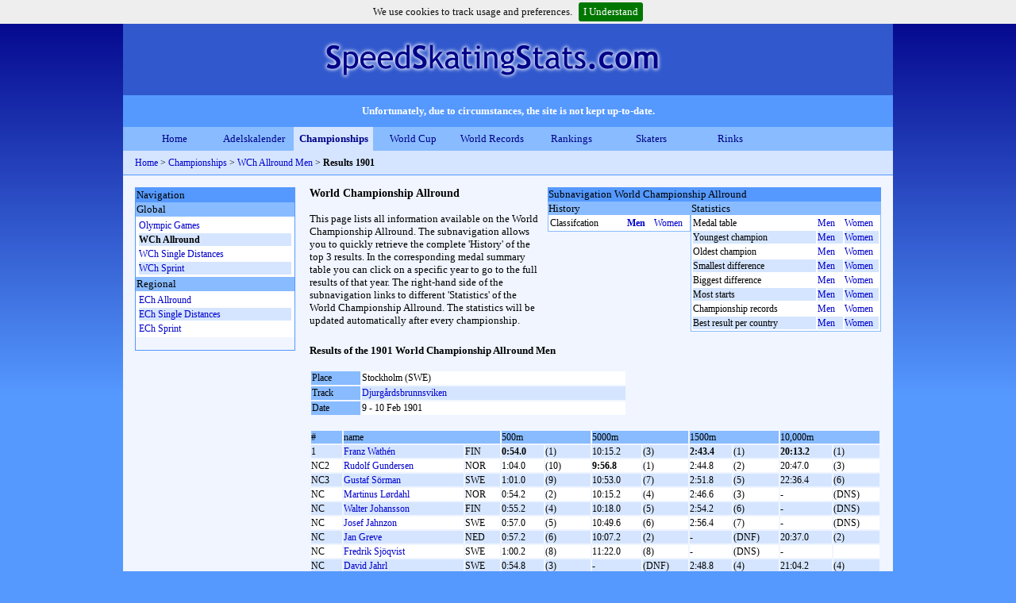

--- FILE ---
content_type: text/html
request_url: http://9.speedskatingstats.com/index.php?file=championships&g=m&type=wchall&event=points&year=1901
body_size: 4032
content:
<!DOCTYPE html PUBLIC "-//W3C//DTD XHTML 1.0 Transitional//EN" "http://www.w3.org/TR/xhtml1/DTD/xhtml1-transitional.dtd">
<html xmlns="http://www.w3.org/1999/xhtml" lang="_LANGUAGE" xml:lang="_LANGUAGE">
<head>
<link href="_css.css" rel="stylesheet" type="text/css" />
<link href="_css/jquery.cookiebar.css" rel="stylesheet" type="text/css" />
<link href="favicon.ico" rel="shortcut icon" />

<title>Results of the 1901 World Championship Allround Men - SpeedSkatingStats.com</title>

    <meta name="description" content="Results of the World Championship Allround 1901 for men held in Stockholm (SWE).
                 1) Franz Wathén (FIN) " />
    <meta name="keywords" content="speed skating, world championship allround, 1901, men, result, Stockholm, Franz Wathén" />
    <meta name="rating" content="general" />
    <meta name="revisit-after" content="7 days" />
    <meta name="robots" content="noydir,noodp" />
    <meta name="google-site-verification" content="N1cV6NaLYv43zxIXQuw1DGZjj1pJ_exJGnu9wRsbRRE" />
    <meta http-equiv="content-type" content="text/html; charset=UTF-8" />
    <meta http-equiv="cache-control" content="public" />
    <meta http-equiv="language" content="EN" />
</head>

<body>
<div id="borders">
<div id="wrap">
<div id='header'>
<div style='position: absolute; left: 250px; top: 20px;z-index:1;'>
<a class='link' href='http://www.speedskatingstats.com'><img src='_images/header_transparant.png'></a>
</div>
</div >
<div id='message'>
Unfortunately, due to circumstances, the site is not kept up-to-date.</div>
<div id='menu'>
<a class='menu' href='index.php?file=home'>Home</a>
<a class='menu' href='index.php?file=adelskalender'>Adelskalender</a>
<a class='amenu' href='index.php?file=championships'>Championships</a>
<a class='menu' href='index.php?file=worldcup'>World Cup</a>
<a class='menu' href='index.php?file=records'>World Records</a>
<a class='menu' href='index.php?file=rankings'>Rankings</a>
<a class='menu' href='index.php?file=skaters'>Skaters</a>
<a class='menu' href='index.php?file=rinks'>Rinks</a>

</div >
<div id='breadcrumb'>
<a class='link' href='http://www.speedskatingstats.com'>Home</a> > <a class='link' href='index.php?file=championships'>Championships</a> >
                 <a class='link' href='index.php?file=championships&g=m&type=wchall'>WCh Allround  Men</a> >
                 <b>Results 1901</b></div>
<div id='content'>
<div class='content'>
<div class='content'>
<div style='float:right; z-index:1; position:relative; display: block; width:420px; margin-left:10px; text-align:left; padding:0;'>
<div class='nav_top'>Subnavigation World Championship Allround</div>
<div style='float:left;background:#FFFFFF; width:178px; border: solid #88bbff 1px;'>
<div style='background:#88bbff; color:#000000;'>History</div><table>
<tr><td>Classifcation</td><td style='width:32px;'><b><a class='link' href='index.php?file=championships&type=wchall&g=m'>Men</a></b></td><td style='width:43px;'><a class='link' href='index.php?file=championships&type=wchall&g=w'>Women</a></td></tr>
</table>
</div>
<div style='float:left;background:#FFFFFF; width:238px; border: solid #88bbff 1px;'>
<div style='background:#88bbff; color:#000000;'>Statistics</div><table>
<tr><td>Medal table</td><td style='width:32px;'><a class='link' href='index.php?file=championships&type=wchall&g=m&stats=001'>Men</a></td><td style='width:43px;'><a class='link' href='index.php?file=championships&type=wchall&g=w&stats=001'>Women</a></td></tr>
<tr><td>Youngest champion</td><td style='width:32px;'><a class='link' href='index.php?file=championships&type=wchall&g=m&stats=002'>Men</a></td><td style='width:43px;'><a class='link' href='index.php?file=championships&type=wchall&g=w&stats=002'>Women</a></td></tr>
<tr><td>Oldest champion</td><td style='width:32px;'><a class='link' href='index.php?file=championships&type=wchall&g=m&stats=003'>Men</a></td><td style='width:43px;'><a class='link' href='index.php?file=championships&type=wchall&g=w&stats=003'>Women</a></td></tr>
<tr><td>Smallest difference</td><td style='width:32px;'><a class='link' href='index.php?file=championships&type=wchall&g=m&stats=004'>Men</a></td><td style='width:43px;'><a class='link' href='index.php?file=championships&type=wchall&g=w&stats=004'>Women</a></td></tr>
<tr><td>Biggest difference</td><td style='width:32px;'><a class='link' href='index.php?file=championships&type=wchall&g=m&stats=005'>Men</a></td><td style='width:43px;'><a class='link' href='index.php?file=championships&type=wchall&g=w&stats=005'>Women</a></td></tr>
<tr><td>Most starts</td><td style='width:32px;'><a class='link' href='index.php?file=championships&type=wchall&g=m&stats=006'>Men</a></td><td style='width:43px;'><a class='link' href='index.php?file=championships&type=wchall&g=w&stats=006'>Women</a></td></tr>
<tr><td>Championship records</td><td style='width:32px;'><a class='link' href='index.php?file=championships&type=wchall&g=m&stats=007'>Men</a></td><td style='width:43px;'><a class='link' href='index.php?file=championships&type=wchall&g=w&stats=007'>Women</a></td></tr>
<tr><td>Best result per country</td><td style='width:32px;'><a class='link' href='index.php?file=championships&type=wchall&g=m&stats=008'>Men</a></td><td style='width:43px;'><a class='link' href='index.php?file=championships&type=wchall&g=w&stats=008'>Women</a></td></tr>
</table>
</div>
</div>
<h1>World Championship Allround</h1>
<br />
This page lists all information available on the World Championship Allround.
      The subnavigation allows you to quickly retrieve the complete 'History' of the top 3 results.
      In the corresponding medal summary table you can click on a specific year to go to the full results of that year.
      The right-hand side of the subnavigation links to different 'Statistics' of the
      World Championship Allround. The statistics will be updated automatically after
      every championship.<br />
<div style='clear:right;'></div>
<br />
<h2>Results of the 1901 World Championship Allround Men</h2>
<br />
<table style='width:400px'>
<tr><td class='head' width='60px'>Place</td><td>Stockholm (SWE)</td></tr>
<tr><td class='head'>Track</td><td><a class='link' href='index.php?file=rinks&rink=stockholm-djurgardsbrunnsviken'>Djurgårdsbrunnsviken</a></td></tr>
<tr><td class='head'>Date</td><td>9 - 10 Feb 1901</td></tr>
</table>
<br />
<table >
<tr class='head'><td>#</td><td colspan='2'>name</td><td colspan='2'>500m</td><td colspan='2'>5000m</td><td colspan='2'>1500m</td><td colspan='2'>10,000m</td></tr>
<tr><td>1</td><td><a class='link' href='index.php?file=skater&code=1878033001'>Franz Wathén</a></td><td>FIN</td><td><b>0:54.0</b></td><td>(1)</td><td>10:15.2</td><td>(3)</td><td><b>2:43.4</b></td><td>(1)</td><td><b>20:13.2</b></td><td>(1)</td></tr>
<tr><td>NC2</td><td><a class='link' href='index.php?file=skater&code=1879120601'>Rudolf Gundersen</a></td><td>NOR</td><td>1:04.0</td><td>(10)</td><td><b>9:56.8</b></td><td>(1)</td><td>2:44.8</td><td>(2)</td><td>20:47.0</td><td>(3)</td></tr>
<tr><td>NC3</td><td><a class='link' href='index.php?file=skater&code=1880053001'>Gustaf Sörman</a></td><td>SWE</td><td>1:01.0</td><td>(9)</td><td>10:53.0</td><td>(7)</td><td>2:51.8</td><td>(5)</td><td>22:36.4</td><td>(6)</td></tr>
<tr><td>NC</td><td><a class='link' href='index.php?file=skater&code=1873072801'>Martinus Lørdahl</a></td><td>NOR</td><td>0:54.2</td><td>(2)</td><td>10:15.2</td><td>(4)</td><td>2:46.6</td><td>(3)</td><td>-</td><td>(DNS)</td></tr>
<tr><td>NC</td><td><a class='link' href='index.php?file=skater&code=419'>Walter Johansson</a></td><td>FIN</td><td>0:55.2</td><td>(4)</td><td>10:18.0</td><td>(5)</td><td>2:54.2</td><td>(6)</td><td>-</td><td>(DNS)</td></tr>
<tr><td>NC</td><td><a class='link' href='index.php?file=skater&code=590'>Josef Jahnzon</a></td><td>SWE</td><td>0:57.0</td><td>(5)</td><td>10:49.6</td><td>(6)</td><td>2:56.4</td><td>(7)</td><td>-</td><td>(DNS)</td></tr>
<tr><td>NC</td><td><a class='link' href='index.php?file=skater&code=1877000001'>Jan Greve</a></td><td>NED</td><td>0:57.2</td><td>(6)</td><td>10:07.2</td><td>(2)</td><td>-</td><td>(DNF)</td><td>20:37.0</td><td>(2)</td></tr>
<tr><td>NC</td><td><a class='link' href='index.php?file=skater&code=600'>Fredrik Sjöqvist</a></td><td>SWE</td><td>1:00.2</td><td>(8)</td><td>11:22.0</td><td>(8)</td><td>-</td><td>(DNS)</td><td>-</td><td></td></tr>
<tr><td>NC</td><td><a class='link' href='index.php?file=skater&code=1878030401'>David Jahrl</a></td><td>SWE</td><td>0:54.8</td><td>(3)</td><td>-</td><td>(DNF)</td><td>2:48.8</td><td>(4)</td><td>21:04.2</td><td>(4)</td></tr>
<tr><td>NC</td><td><a class='link' href='index.php?file=skater&code=592'>Ernst Johansson</a></td><td>SWE</td><td>0:58.2</td><td>(7)</td><td>-</td><td>(DNF)</td><td>-</td><td>(DNF)</td><td>-</td><td></td></tr>
<tr><td>NC</td><td><a class='link' href='index.php?file=skater&code=586'>Ernst Ehrnström</a></td><td>SWE</td><td>1:04.8</td><td>(11)</td><td>-</td><td>(DNS)</td><td>-</td><td></td><td>-</td><td></td></tr>
<tr><td>NC</td><td><a class='link' href='index.php?file=skater&code=597'>Karl Olofsson</a></td><td>SWE</td><td>-</td><td>(DNF)</td><td>-</td><td></td><td>3:05.0</td><td>(8)</td><td>-</td><td></td></tr>
<tr><td>NC</td><td><a class='link' href='index.php?file=skater&code=1877042401'>Gösta Smitt</a></td><td>SWE</td><td>-</td><td>(DNS)</td><td>-</td><td></td><td>3:06.8</td><td>(9)</td><td>22:17.0</td><td>(5)</td></tr>
</table>
<br />
<table style='width:400px'>
<tr class='head'><td colspan='2'>Legenda</td></tr>
<tr><td>DNF</td><td>= did not finish</td></tr>
<tr><td>DNS</td><td>= did not start</td></tr>
<tr><td>NC</td><td>= not qualified for final distance,<br />ranked in final classification</td></tr>
</table>
<br />
<table style='width:400px'>
<tr class='head'><td colspan='10'>Navigation WCh Allround Men</td></tr>
<tr></tr>
<tr><td class='mark'><a class='link' href='index.php?file=championships&g=m&type=wchall&event=points&year=1889'>1889</a></td><td class='mark'><a class='link' href='index.php?file=championships&g=m&type=wchall&event=points&year=1890'>1890</a></td><td class='mark'><a class='link' href='index.php?file=championships&g=m&type=wchall&event=points&year=1891'>1891</a></td><td><a class='link' href='index.php?file=championships&g=m&type=wchall&event=points&year=1893'>1893</a></td><td><a class='link' href='index.php?file=championships&g=m&type=wchall&event=points&year=1894'>1894</a></td><td><a class='link' href='index.php?file=championships&g=m&type=wchall&event=points&year=1895'>1895</a></td><td><a class='link' href='index.php?file=championships&g=m&type=wchall&event=points&year=1896'>1896</a></td><td><a class='link' href='index.php?file=championships&g=m&type=wchall&event=points&year=1897'>1897</a></td><td><a class='link' href='index.php?file=championships&g=m&type=wchall&event=points&year=1898'>1898</a></td><td><a class='link' href='index.php?file=championships&g=m&type=wchall&event=points&year=1899'>1899</a></td></tr>
<tr><td><a class='link' href='index.php?file=championships&g=m&type=wchall&event=points&year=1900'>1900</a></td><td><b>1901</b></td><td><a class='link' href='index.php?file=championships&g=m&type=wchall&event=points&year=1902'>1902</a></td><td><a class='link' href='index.php?file=championships&g=m&type=wchall&event=points&year=1903'>1903</a></td><td><a class='link' href='index.php?file=championships&g=m&type=wchall&event=points&year=1904'>1904</a></td><td><a class='link' href='index.php?file=championships&g=m&type=wchall&event=points&year=1905'>1905</a></td><td><a class='link' href='index.php?file=championships&g=m&type=wchall&event=points&year=1906'>1906</a></td><td><a class='link' href='index.php?file=championships&g=m&type=wchall&event=points&year=1907'>1907</a></td><td><a class='link' href='index.php?file=championships&g=m&type=wchall&event=points&year=1908'>1908</a></td><td><a class='link' href='index.php?file=championships&g=m&type=wchall&event=points&year=1909'>1909</a></td></tr>
<tr><td><a class='link' href='index.php?file=championships&g=m&type=wchall&event=points&year=1910'>1910</a></td><td><a class='link' href='index.php?file=championships&g=m&type=wchall&event=points&year=1911'>1911</a></td><td><a class='link' href='index.php?file=championships&g=m&type=wchall&event=points&year=1912'>1912</a></td><td><a class='link' href='index.php?file=championships&g=m&type=wchall&event=points&year=1913'>1913</a></td><td><a class='link' href='index.php?file=championships&g=m&type=wchall&event=points&year=1914'>1914</a></td><td><a class='link' href='index.php?file=championships&g=m&type=wchall&event=points&year=1922'>1922</a></td><td><a class='link' href='index.php?file=championships&g=m&type=wchall&event=points&year=1923'>1923</a></td><td><a class='link' href='index.php?file=championships&g=m&type=wchall&event=points&year=1924'>1924</a></td><td><a class='link' href='index.php?file=championships&g=m&type=wchall&event=points&year=1925'>1925</a></td><td><a class='link' href='index.php?file=championships&g=m&type=wchall&event=points&year=1926'>1926</a></td></tr>
<tr><td><a class='link' href='index.php?file=championships&g=m&type=wchall&event=points&year=1927'>1927</a></td><td><a class='link' href='index.php?file=championships&g=m&type=wchall&event=points&year=1928'>1928</a></td><td><a class='link' href='index.php?file=championships&g=m&type=wchall&event=points&year=1929'>1929</a></td><td><a class='link' href='index.php?file=championships&g=m&type=wchall&event=points&year=1930'>1930</a></td><td><a class='link' href='index.php?file=championships&g=m&type=wchall&event=points&year=1931'>1931</a></td><td><a class='link' href='index.php?file=championships&g=m&type=wchall&event=points&year=1932'>1932</a></td><td><a class='link' href='index.php?file=championships&g=m&type=wchall&event=points&year=1933'>1933</a></td><td><a class='link' href='index.php?file=championships&g=m&type=wchall&event=points&year=1934'>1934</a></td><td><a class='link' href='index.php?file=championships&g=m&type=wchall&event=points&year=1935'>1935</a></td><td><a class='link' href='index.php?file=championships&g=m&type=wchall&event=points&year=1936'>1936</a></td></tr>
<tr><td><a class='link' href='index.php?file=championships&g=m&type=wchall&event=points&year=1937'>1937</a></td><td><a class='link' href='index.php?file=championships&g=m&type=wchall&event=points&year=1938'>1938</a></td><td><a class='link' href='index.php?file=championships&g=m&type=wchall&event=points&year=1939'>1939</a></td><td><a class='link' href='index.php?file=championships&g=m&type=wchall&event=points&year=1947'>1947</a></td><td><a class='link' href='index.php?file=championships&g=m&type=wchall&event=points&year=1948'>1948</a></td><td><a class='link' href='index.php?file=championships&g=m&type=wchall&event=points&year=1949'>1949</a></td><td><a class='link' href='index.php?file=championships&g=m&type=wchall&event=points&year=1950'>1950</a></td><td><a class='link' href='index.php?file=championships&g=m&type=wchall&event=points&year=1951'>1951</a></td><td><a class='link' href='index.php?file=championships&g=m&type=wchall&event=points&year=1952'>1952</a></td><td><a class='link' href='index.php?file=championships&g=m&type=wchall&event=points&year=1953'>1953</a></td></tr>
<tr><td><a class='link' href='index.php?file=championships&g=m&type=wchall&event=points&year=1954'>1954</a></td><td><a class='link' href='index.php?file=championships&g=m&type=wchall&event=points&year=1955'>1955</a></td><td><a class='link' href='index.php?file=championships&g=m&type=wchall&event=points&year=1956'>1956</a></td><td><a class='link' href='index.php?file=championships&g=m&type=wchall&event=points&year=1957'>1957</a></td><td><a class='link' href='index.php?file=championships&g=m&type=wchall&event=points&year=1958'>1958</a></td><td><a class='link' href='index.php?file=championships&g=m&type=wchall&event=points&year=1959'>1959</a></td><td><a class='link' href='index.php?file=championships&g=m&type=wchall&event=points&year=1960'>1960</a></td><td><a class='link' href='index.php?file=championships&g=m&type=wchall&event=points&year=1961'>1961</a></td><td><a class='link' href='index.php?file=championships&g=m&type=wchall&event=points&year=1962'>1962</a></td><td><a class='link' href='index.php?file=championships&g=m&type=wchall&event=points&year=1963'>1963</a></td></tr>
<tr><td><a class='link' href='index.php?file=championships&g=m&type=wchall&event=points&year=1964'>1964</a></td><td><a class='link' href='index.php?file=championships&g=m&type=wchall&event=points&year=1965'>1965</a></td><td><a class='link' href='index.php?file=championships&g=m&type=wchall&event=points&year=1966'>1966</a></td><td><a class='link' href='index.php?file=championships&g=m&type=wchall&event=points&year=1967'>1967</a></td><td><a class='link' href='index.php?file=championships&g=m&type=wchall&event=points&year=1968'>1968</a></td><td><a class='link' href='index.php?file=championships&g=m&type=wchall&event=points&year=1969'>1969</a></td><td><a class='link' href='index.php?file=championships&g=m&type=wchall&event=points&year=1970'>1970</a></td><td><a class='link' href='index.php?file=championships&g=m&type=wchall&event=points&year=1971'>1971</a></td><td><a class='link' href='index.php?file=championships&g=m&type=wchall&event=points&year=1972'>1972</a></td><td><a class='link' href='index.php?file=championships&g=m&type=wchall&event=points&year=1973'>1973</a></td></tr>
<tr><td><a class='link' href='index.php?file=championships&g=m&type=wchall&event=points&year=1974'>1974</a></td><td><a class='link' href='index.php?file=championships&g=m&type=wchall&event=points&year=1975'>1975</a></td><td><a class='link' href='index.php?file=championships&g=m&type=wchall&event=points&year=1976'>1976</a></td><td><a class='link' href='index.php?file=championships&g=m&type=wchall&event=points&year=1977'>1977</a></td><td><a class='link' href='index.php?file=championships&g=m&type=wchall&event=points&year=1978'>1978</a></td><td><a class='link' href='index.php?file=championships&g=m&type=wchall&event=points&year=1979'>1979</a></td><td><a class='link' href='index.php?file=championships&g=m&type=wchall&event=points&year=1980'>1980</a></td><td><a class='link' href='index.php?file=championships&g=m&type=wchall&event=points&year=1981'>1981</a></td><td><a class='link' href='index.php?file=championships&g=m&type=wchall&event=points&year=1982'>1982</a></td><td><a class='link' href='index.php?file=championships&g=m&type=wchall&event=points&year=1983'>1983</a></td></tr>
<tr><td><a class='link' href='index.php?file=championships&g=m&type=wchall&event=points&year=1984'>1984</a></td><td><a class='link' href='index.php?file=championships&g=m&type=wchall&event=points&year=1985'>1985</a></td><td><a class='link' href='index.php?file=championships&g=m&type=wchall&event=points&year=1986'>1986</a></td><td><a class='link' href='index.php?file=championships&g=m&type=wchall&event=points&year=1987'>1987</a></td><td><a class='link' href='index.php?file=championships&g=m&type=wchall&event=points&year=1988'>1988</a></td><td><a class='link' href='index.php?file=championships&g=m&type=wchall&event=points&year=1989'>1989</a></td><td><a class='link' href='index.php?file=championships&g=m&type=wchall&event=points&year=1990'>1990</a></td><td><a class='link' href='index.php?file=championships&g=m&type=wchall&event=points&year=1991'>1991</a></td><td><a class='link' href='index.php?file=championships&g=m&type=wchall&event=points&year=1992'>1992</a></td><td><a class='link' href='index.php?file=championships&g=m&type=wchall&event=points&year=1993'>1993</a></td></tr>
<tr><td><a class='link' href='index.php?file=championships&g=m&type=wchall&event=points&year=1994'>1994</a></td><td><a class='link' href='index.php?file=championships&g=m&type=wchall&event=points&year=1995'>1995</a></td><td><a class='link' href='index.php?file=championships&g=m&type=wchall&event=points&year=1996'>1996</a></td><td><a class='link' href='index.php?file=championships&g=m&type=wchall&event=points&year=1997'>1997</a></td><td><a class='link' href='index.php?file=championships&g=m&type=wchall&event=points&year=1998'>1998</a></td><td><a class='link' href='index.php?file=championships&g=m&type=wchall&event=points&year=1999'>1999</a></td><td><a class='link' href='index.php?file=championships&g=m&type=wchall&event=points&year=2000'>2000</a></td><td><a class='link' href='index.php?file=championships&g=m&type=wchall&event=points&year=2001'>2001</a></td><td><a class='link' href='index.php?file=championships&g=m&type=wchall&event=points&year=2002'>2002</a></td><td><a class='link' href='index.php?file=championships&g=m&type=wchall&event=points&year=2003'>2003</a></td></tr>
<tr><td><a class='link' href='index.php?file=championships&g=m&type=wchall&event=points&year=2004'>2004</a></td><td><a class='link' href='index.php?file=championships&g=m&type=wchall&event=points&year=2005'>2005</a></td><td><a class='link' href='index.php?file=championships&g=m&type=wchall&event=points&year=2006'>2006</a></td><td><a class='link' href='index.php?file=championships&g=m&type=wchall&event=points&year=2007'>2007</a></td><td><a class='link' href='index.php?file=championships&g=m&type=wchall&event=points&year=2008'>2008</a></td><td><a class='link' href='index.php?file=championships&g=m&type=wchall&event=points&year=2009'>2009</a></td><td><a class='link' href='index.php?file=championships&g=m&type=wchall&event=points&year=2010'>2010</a></td><td><a class='link' href='index.php?file=championships&g=m&type=wchall&event=points&year=2011'>2011</a></td><td><a class='link' href='index.php?file=championships&g=m&type=wchall&event=points&year=2012'>2012</a></td><td><a class='link' href='index.php?file=championships&g=m&type=wchall&event=points&year=2013'>2013</a></td></tr>
<tr><td><a class='link' href='index.php?file=championships&g=m&type=wchall&event=points&year=2014'>2014</a></td><td><a class='link' href='index.php?file=championships&g=m&type=wchall&event=points&year=2015'>2015</a></td><td><a class='link' href='index.php?file=championships&g=m&type=wchall&event=points&year=2016'>2016</a></td><td><a class='link' href='index.php?file=championships&g=m&type=wchall&event=points&year=2017'>2017</a></td><td><a class='link' href='index.php?file=championships&g=m&type=wchall&event=points&year=2018'>2018</a></td><td><a class='link' href='index.php?file=championships&g=m&type=wchall&event=points&year=2019'>2019</a></td><td><a class='link' href='index.php?file=championships&g=m&type=wchall&event=points&year=2020'>2020</a></td></tr>
<tr><td class='mark'></td><td colspan='9'>= unofficial championship</td></tr>
</table>
</div>
</div>
<div class='nav'>
<div class='nav_top'>Navigation</div><div class='nav_head'>Global</div>
<div class='nav_main'>
<table>
<tr><td><a class='link' href='index.php?file=championships&type=og'>Olympic Games</a></td></tr>
<tr><td><b>WCh Allround</b></td></tr>
<tr><td><a class='link' href='index.php?file=championships&type=wchsd'>WCh Single Distances</a></td></tr>
<tr><td><a class='link' href='index.php?file=championships&type=wchspr'>WCh Sprint</a></td></tr>
</table>
</div>
<div class='nav_head'>Regional</div>
<div class='nav_main'>
<table>
<tr><td><a class='link' href='index.php?file=championships&type=echall'>ECh Allround</a></td></tr>
<tr><td><a class='link' href='index.php?file=championships&type=echsd'>ECh Single Distances</a></td></tr>
<tr><td><a class='link' href='index.php?file=championships&type=echspr'>ECh Sprint</a></td></tr>
</table>
</div>
<br />
</div>
</div >
<div id='footer'>
additions, corrections or errors can be sent, see <a class='link' href='index.php?file=contact'>contact page</a><br />
<br />
<b>SpeedSkatingStats.com</b> since 2012<br />
<a class='link' href='http://www.speedskatingstats.com'>home</a> | <a class='link' href='index.php?file=contact'>contact</a> | <a class='link' href='index.php?file=sitemap'>sitemap</a> | <a class='link' href='index.php?file=sources'>sources</a> | <a class='link' href='http://www.schaatsstatistieken.nl/index.php?file=kampioenschappen&g=m&type=wkall&jaar=1901'>in Dutch</a>
<br />
<br />
<a rel='license' href='http://creativecommons.org/licenses/by-nc-sa/3.0/'><img alt='Creative Commons-Licentie' style='border-width:0' src='http://i.creativecommons.org/l/by-nc-sa/3.0/88x31.png' /></a></div >
</div >
</div >

<script type="text/javascript">

  var _gaq = _gaq || [];
  _gaq.push(['_setAccount', 'UA-32658173-2']);
  _gaq.push(['_trackPageview']);

  (function() {
    var ga = document.createElement('script'); ga.type = 'text/javascript'; ga.async = true;
    ga.src = ('https:' == document.location.protocol ? 'https://ssl' : 'http://www') + '.google-analytics.com/ga.js';
    var s = document.getElementsByTagName('script')[0]; s.parentNode.insertBefore(ga, s);
  })();

</script>

<script type="text/javascript" src="//ajax.googleapis.com/ajax/libs/jquery/1.8.3/jquery.min.js"></script>
<script type="text/javascript" src="_js/jquery.cookiebar.js"></script>
<script type="text/javascript">
	$(document).ready(function(){
		$.cookieBar({
		});
	});
</script>
</body>
</html>
